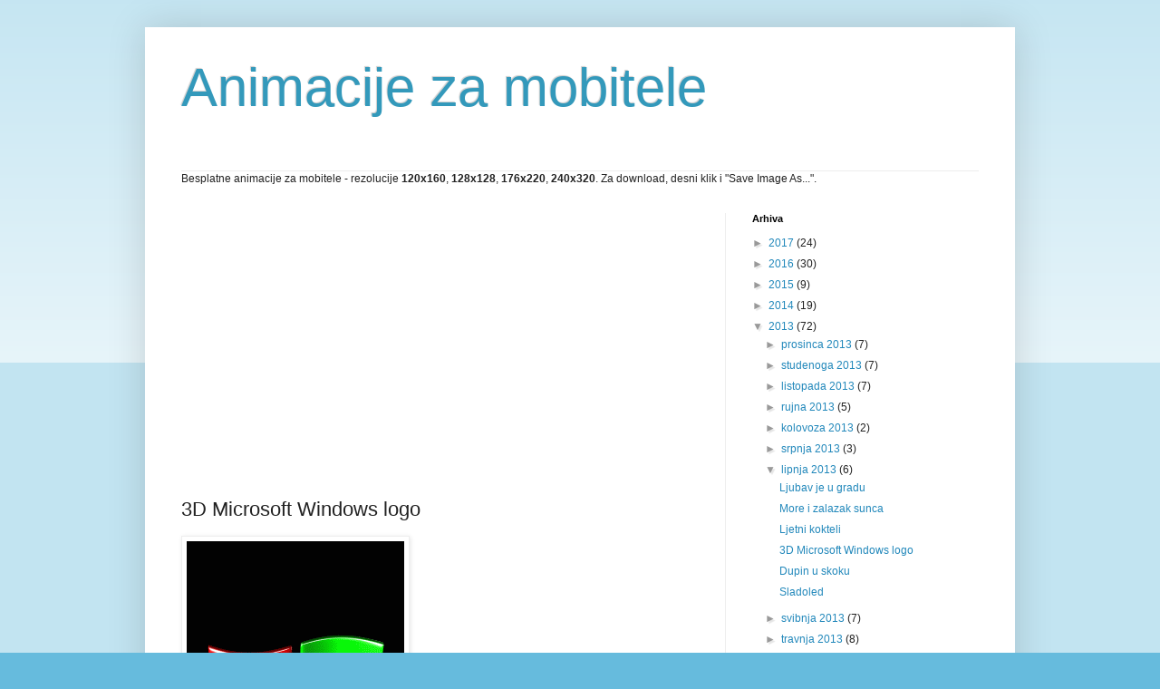

--- FILE ---
content_type: text/html; charset=utf-8
request_url: https://www.google.com/recaptcha/api2/aframe
body_size: 266
content:
<!DOCTYPE HTML><html><head><meta http-equiv="content-type" content="text/html; charset=UTF-8"></head><body><script nonce="XLrRhIV8d6OkweUusOct6g">/** Anti-fraud and anti-abuse applications only. See google.com/recaptcha */ try{var clients={'sodar':'https://pagead2.googlesyndication.com/pagead/sodar?'};window.addEventListener("message",function(a){try{if(a.source===window.parent){var b=JSON.parse(a.data);var c=clients[b['id']];if(c){var d=document.createElement('img');d.src=c+b['params']+'&rc='+(localStorage.getItem("rc::a")?sessionStorage.getItem("rc::b"):"");window.document.body.appendChild(d);sessionStorage.setItem("rc::e",parseInt(sessionStorage.getItem("rc::e")||0)+1);localStorage.setItem("rc::h",'1767197013744');}}}catch(b){}});window.parent.postMessage("_grecaptcha_ready", "*");}catch(b){}</script></body></html>